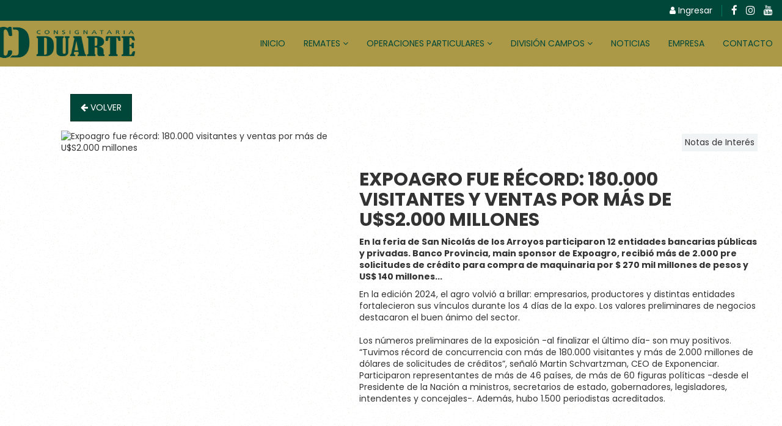

--- FILE ---
content_type: text/html; charset=UTF-8
request_url: https://consignatariaduarte.com/noticia/1017370
body_size: 9083
content:
<!DOCTYPE html>
<html>
    <head>
        <meta charset="utf-8">
        <title>Consignataria Duarte - Expoagro fue récord: 180.000 visitantes y ventas por más de U$S2.000 millones </title>
        <meta http-equiv="X-UA-Compatible" content="IE=edge">
        <meta name="viewport" content="width=device-width, initial-scale=1"><!-- Acelerate connections to resource-->
        <link rel="preconnect" href="fonts.gstatic.com" crossorigin>
        <link rel="preconnect" href="https://www.api.rural.com.uy" crossorigin>
        <link rel="preconnect" href="https://maxcdn.bootstrapcdn.com/" crossorigin>

        <link rel="preconnect" href="//rural.com.uy" crossorigin>
        <link rel="preconnect" href="//tiempo.com" crossorigin>
        <link rel="preconnect" href="//rural-ftp.com" crossorigin>
        <link rel="preconnect" href="//loading.rural.com.uy" crossorigin>
        <link rel="preconnect" href="//api.rural.com.uy" crossorigin>
        <link rel="preconnect" href="//multimedia.rural.com.uy" crossorigin>
        <link rel="preconnect" href="//maxcdn.bootstrapcdn.com" crossorigin>

        <link rel="preload" as="font" type="font/woff2" crossorigin="anonymous" href="https://consignatariaduarte.com/bundles/grupoiterural/bower_components/slick-carousel/slick/fonts/slick.woff?version=2">
        <link rel="preload" as="font" type="font/woff2" crossorigin="anonymous" href="https://consignatariaduarte.com/bundles/grupoiterural/bower_components/flexslider/fonts/flexslider-icon.woff?version=2">

        <meta name="description" content="">
        <meta name="keywords" content="" />
        <meta name="author" content="clicrural.com.uy">

        
        <!-- Rural Metatags -->
        <meta name="twitter:card" content="summary" /><meta name="twitter:site" content="@ruraluy" /><meta name="twitter:title" content="Expoagro fue récord: 180.000 visitantes y ventas por más de U$S2.000 millones " /><meta name="twitter:description" content="En la feria de San Nicolás de los Arroyos participaron 12 entidades bancarias públicas y privadas. Banco Provincia, main sponsor de Expoagro, recibió más de 2.000 pre solicitudes de crédito para compra de maquinaria por $ 270 mil millones  de pesos y US$ 140 millones..." /><meta name="twitter:creator" content="@ruraluy" /><meta name="twitter:image" content="https://www2.agrositio.com.ar/imagenes_contenidos/v_234113_33006100.jpg" /><meta property="og:site_name" content="RURAL" /><meta property="og:url" content="https://www.agrositio.com.ar/noticia/234113-expoagro-fue-record-180000-visitantes-y-ventas-por-mas-de-us2000-millones.html" /><meta property="og:type" content="article" /><meta property="og:title" content="Expoagro fue récord: 180.000 visitantes y ventas por más de U$S2.000 millones " /><meta property="og:description" content="En la feria de San Nicolás de los Arroyos participaron 12 entidades bancarias públicas y privadas. Banco Provincia, main sponsor de Expoagro, recibió más de 2.000 pre solicitudes de crédito para compra de maquinaria por $ 270 mil millones  de pesos y US$ 140 millones..." /><meta property="og:image" content="https://www2.agrositio.com.ar/imagenes_contenidos/v_234113_33006100.jpg" /><meta itemprop="url" content="https://www.agrositio.com.ar/noticia/234113-expoagro-fue-record-180000-visitantes-y-ventas-por-mas-de-us2000-millones.html" /><meta itemprop="name" content="Expoagro fue récord: 180.000 visitantes y ventas por más de U$S2.000 millones " /><meta itemprop="headline" content="En la feria de San Nicolás de los Arroyos participaron 12 entidades bancarias públicas y privadas. Banco Provincia, main sponsor de Expoagro, recibió más de 2.000 pre solicitudes de crédito para compra de maquinaria por $ 270 mil millones  de pesos y US$ 140 millones..." />
        <!-- Custom local Metatags -->
        <!-- Favicon -->
        <link rel="icon" type="image/x-icon" href="https://consignatariaduarte.com/assets/favicon.ico?version=2" />

        <!-- Google Fonts -->
        <link rel="stylesheet" href="https://fonts.googleapis.com/css?family=Poppins:100,200,300,400,500,600,700,800">
        <!-- Custom Stylesheet like Flexslider, Slick, Magnific Popup -->
        <link rel="stylesheet" href="https://consignatariaduarte.com/bundles/grupoiterural/bower_components/flexslider/flexslider.css?version=2">
    <link rel="stylesheet" href="https://consignatariaduarte.com/bundles/grupoiterural/bower_components/slick-carousel/slick/slick.css?version=2">
    <link rel="stylesheet" href="https://consignatariaduarte.com/bundles/grupoiterural/bower_components/slick-carousel/slick/slick-theme.css?version=2">

        <!-- Bootstrap, libraries and custom minified styles -->
        <link rel="stylesheet" href="https://consignatariaduarte.com/assets/css/estilos.min.css?version=2">

        <!-- Rural CSS -->
        <link rel="stylesheet" href="https://www.api.clicrural.com//assets/css/magnific.popup.css">
        <!-- Rural JS HEAD -->
        <!-- Base Javascripts Libraries -->
        <script src="https://consignatariaduarte.com/assets/js/jquery-bootstrap.min.js?version=2"></script>

        
        
        
        
        
                            <!-- Matomo -->
            <script>
                var _paq = window._paq = window._paq || [];
                /* tracker methods like "setCustomDimension" should be called before "trackPageView" */
                                _paq.push(['trackPageView']);
                _paq.push(['enableLinkTracking']);
                (function() {
                    var u="//matomo.clicrural.com/";
                    _paq.push(['setTrackerUrl', u+'matomo.php']);
                    _paq.push(['setSiteId', '48']);
                    var d=document, g=d.createElement('script'), s=d.getElementsByTagName('script')[0];
                    g.async=true; g.src=u+'matomo.js'; s.parentNode.insertBefore(g,s);
                })();
            </script>
            <!-- End Matomo Code -->
        
            </head>
    <body class="one_page layout-fluid  noticia">
       
               
        
        
        <div class="topbar">
    <ul class="list-inline topbar-list-login">
                    <li><a href="#" data-toggle="modal" data-target="#modal-login"><i class="fa fa-user"></i> Ingresar</a></li>
            </ul>
    <ul class="list-inline topbar-list-social">
        <li><a href="https://m.facebook.com/people/Consignataria-Duarte/100010111032294/" target="_blank"><i class="fa fa-facebook"></i></a></li>
        <li><a href="https://www.instagram.com/consignatariaduarte/" target="_blank"><i class="fa fa-instagram"></i></a></li>
        <li><a href="https://www.youtube.com/@consignatariaduarte4437" target="_blank"><i class="fa fa-youtube"></i></a></li>
    </ul>
</div>
<header id="header" class="navbar navbar-static-top navbar-noticia">
    <div class="container-fluid">
        <div class="navbar-header">
            <button type="button" class="navbar-toggle collapsed" data-toggle="collapse" data-target="#main-nav" aria-expanded="false">
                <span class="sr-only">Toggle navigation</span>
                <span class="icon-bar"></span>
                <span class="icon-bar"></span>
                <span class="icon-bar"></span>
            </button>
            <a class="navbar-brand" href="/">
                <img src="/assets/img/logo.png?version=2" alt="Consignataria Duarte">
            </a>
        </div>

        <nav class="collapse navbar-collapse" id="main-nav">
            <ul class="nav navbar-nav">
                <li><a href="/">Inicio</a></li>
<li class="menu-item dropdown">
    <a href="#" class="dropdown-toggle" data-toggle="dropdown" aria-expanded="false">Remates <i class="fa fa-angle-down" aria-hidden="true"></i></a>
    <ul class="dropdown-menu">
        <li class=""><a href="/remates">Cartelera</a></li>
        <li class=""><a href="/remates/resumenes">Resúmenes</a></li>
    </ul>
</li>
<li class="menu-item dropdown">
    <a href="#" class="dropdown-toggle" data-toggle="dropdown" aria-expanded="false">Operaciones Particulares <i class="fa fa-angle-down" aria-hidden="true"></i></a>
    <ul class="dropdown-menu">
        <li class=""><a href="/lotes">Lotes Ofrecidos</a></li>
        <li class=""><a href="/pedidos">Pedidos</a></li>
    </ul>
</li>
<li class="menu-item dropdown">
    <a href="#" class="dropdown-toggle" data-toggle="dropdown" aria-expanded="false">División Campos <i class="fa fa-angle-down" aria-hidden="true"></i></a>
    <ul class="dropdown-menu">
        <li class=""><a href="/campos/venta">Venta</a></li>
        <li class=""><a href="/campos/arrendamiento">Arrendamiento</a></li>
        <li class=""><a href="/campos/nuestros-trabajos">Nuestros Trabajos</a></li>
    </ul>
</li>
<li><a href="/#noticias" class="smooth-scroll">Noticias</a></li>
<li><a href="/#empresa" class="smooth-scroll">Empresa</a></li>
<li class=""><a href="/contacto">Contacto</a></li>
            </ul>
        </nav>
    </div>
</header>



        <div class="wrappper">
          
          
                                
                      <div class="container container-boxed">
                      <div class="row">
                            <div class="col-md-12 container-body py-5">
                
    <div class="container">
        <div class="noticia">
    <div class="container">
<!--        <a href="#" onclick="window.history.back()" class="btn btn-primary text-uppercase m-4"><i class="fa fa-arrow-left"></i> Volver</a>-->
        <a href="#" onclick="if(document.referrer) {window.open(document.referrer,'_self');} else {history.go(-1);} return false;" class="btn btn-primary text-uppercase m-4"><i class="fa fa-arrow-left"></i> Volver</a>
        <div class="row">
            <div class="col-md-5">
                <img src="https://www2.agrositio.com.ar/imagenes_contenidos/v_234113_33006100.jpg" class="img-responsive" alt="Expoagro fue récord: 180.000 visitantes y ventas por más de U$S2.000 millones ">
            </div>
            <div class="col-md-7">
                <ul class="list-unstyled">
                    <li class="df-e mt-2">
                        <p class="noticia-categoria">Notas de Interés</p>
                    </li>
                    <li>
                        <h2 class="noticia-titulo text-uppercase">Expoagro fue récord: 180.000 visitantes y ventas por más de U$S2.000 millones </h2>
                    </li>
                    <li>
                        <p class="noticia-subtitulo"> <strong>En la feria de San Nicolás de los Arroyos participaron 12 entidades bancarias públicas y privadas. Banco Provincia, main sponsor de Expoagro, recibió más de 2.000 pre solicitudes de crédito para compra de maquinaria por $ 270 mil millones  de pesos y US$ 140 millones...</strong></p>
                        <p class="noticia-subtitulo">En la edición 2024, el agro volvió a brillar: empresarios, productores y distintas entidades fortalecieron sus vínculos durante los 4 días de la expo. Los valores preliminares de negocios destacaron el buen ánimo del sector. <br />
<br />
 Los números preliminares de la exposición -al finalizar el último día- son muy positivos. “Tuvimos récord de concurrencia con más de 180.000 visitantes y más de 2.000 millones de dólares de solicitudes de créditos”, señaló Martin Schvartzman, CEO de Exponenciar.   Participaron representantes de más de 46 países, de más de 60 figuras políticas -desde el Presidente de la Nación a ministros, secretarios de estado, gobernadores, legisladores, intendentes y concejales-. Además, hubo 1.500 periodistas acreditados. <br />
<br />
<br />
<br />
		<br />
									 Con la participación de más de 600 empresas expositoras, hubo alrededor de 50 lanzamientos de productos y servicios. En el Centro de Agronegocios LDC se realizaron unas 200 reuniones de vinculación. <br />
<br />
 Entre otras razones, Schvartzman mencionó: “Se perciben buenas expectativas en el sector ante el nuevo gobierno. Además, en el último tiempo tenemos muy buen clima, con lluvias, y una previsión de cosecha muy importante”. Por otro lado, también hizo referencia a las buenas condiciones del tiempo de las cuatro jornadas, lo cual “hace que se potencien todos los indicadores de la muestra”.  <br />
<br />
 “Expoagro fue una muestra que superó ampliamente las expectativas de todos. Hemos experimentado un crecimiento significativo en el volumen de transacciones, duplicando las cifras de años anteriores. Además, el aumento en la asistencia también fue notable, casi duplicando la cantidad de visitantes”, resaltó Patricio Frydman, gerente Comercial de Exponenciar y agregó: “Una vez más se consolidó como la principal exposición agroindustrial de la región. Ofreciendo oportunidades tanto para empresas, prensa, funcionarios, productores, contratistas, asesores, ganaderos, entidades y asociaciones. En resumen, fue una exposición que superó todas las expectativas en términos de negocios, asistencia y servicios”. <br />
<br />
<br />
										 Por otro lado, hubo 30 horas en vivo de transmisión vía streaming, con 108 notas realizadas en el predio y en el estudio. Obtuvo 9.500 visualizaciones. Además este año la exposición se convirtió en la primera en implementar un nuevo servició al visitante: el chatbot conocido como ExpoBot que debutó como asistente virtual para atender las consultas de sus visitantes a través de WhatsApp. ExpoBot estuvo disponible las 24 hs. durante los 4 días. Desde la organización contaron que, además, realizaron una encuesta de satisfacción entre las personas que interactuaron con el bot: “Hubo muy buena aceptación por parte del público”. Y agregaron: “Es el primer año que implementamos esta innovación en Expoagro. Estamos orgullosos y ansiosos por perfeccionarlo para la edición 2025”. <br />
<br />
 Expositores entusiasmados <br />
<br />
 La reconocida empresa de riego Valley informó que superaron en un 20% las ventas con respecto a sus expectativas antes de comenzar la exposición. <br />
<br />
 En tanto la compañía Foton informó que fueron adquiridos 11 camiones livianos y pesados. En Corven neumáticos vendieron productos por más de 130 millones de pesos. <br />
<br />
 Minerva Foods Swift realizó por primera vez en su stand una Mesa de Compra de Ganados, para recibir a los productores ganaderos interesados en ofrecer sus animales para la venta. Durante los cuatro días la empresa frigorífica realizó 12 operaciones que implican unas 380 cabezas de ganado compradas. <br />
<br />
 Todo en línea con el sostenido crecimiento del Sector Ganadero de Expoagro, donde todos los días se realizaron remates de hacienda de distintas categorías. En total, se comercializaron casi 60.000 cabezas de ganado. <br />
<br />
 Con una estrategia comercial basada en que mucha gente los conozca y pruebe sus productos, STINE propuso a los productores de maíz que compraran 20 bolsas a un precio bajo pesificado. Lo llamaron “cañón del rinde”, porque se dedican a hacer rendimiento. Informaron que durante toda la exposición vendieron más de 400 cañones de rinde para maíz. <br />
<br />
<br />
<br />
 Operaciones bancarias: récord de operaciones en financiamiento <br />
<br />
 En esta oportunidad, participaron 12 entidades bancarias públicas y privadas. Banco Provincia, main sponsor de Expoagro, recibió más de 2.000 presolicitudes de crédito para compra de maquinaria por $ 270 mil millones y US$ 140 millones. <br />
<br />
 Según informaron, durante los cuatro días se registró una demanda constante de financiamiento tanto en pesos como en dólares. También se destacó la línea especial de capital de trabajo con tasa de 60% anual, una propuesta única en su tipo durante la expo. <br />
<br />
 Además, a través de Procampo Digital se realizaron más de 100 operaciones por $ 1.500 millones, a partir de las promociones especiales en insumos, repuestos y accesorios para maquinaria y hacienda. Estos beneficios especiales de la nueva solución tecnológica para el agro seguirán vigentes hasta el 27 de marzo. <br />
<br />
 Banco Nación, sponsor de la megamuestra, multiplicó el financiamiento destinado al sector agroindustrial con la colocación de 900 mil millones de pesos y 450 millones de dólares, logrando operaciones récord en asistencia crediticia para capital de trabajo e inversión, en comparación con los últimos 6 años. En total se recibieron 4.477 solicitudes. <br />
<br />
 Este financiamiento fue una de las propuestas más agresivas con la que el BNA llegó a la muestra, destinada a MiPyMEs y grandes empresas, con una tasa de entre el 68% y el 80%, altamente competitivas para el mercado. <br />
<br />
 “Tenemos una capacidad prestable extensa y lanzamos ofertas con una gran confianza en el futuro, acompañando las políticas del gobierno de Javier Milei, con condiciones realmente extraordinarias y con una actitud de optimismo sobre el futuro que va a venir”, destacó el presidente del BNA, Daniel Tillard. <br />
<br />
 Por su parte, desde Banco Galicia, auspiciante de Expoagro, informaron: “En la expo observamos que comenzó a reactivarse la demanda del crédito en todas las líneas de financiación Galicia Rural que ofrece el banco. Se percibe un especial interés por las líneas en dólares que fueron las más consultadas, y donde empieza a crecer la demanda y las liquidaciones de operaciones”. <br />
<br />
 En resumen, Banco Galicia tuvo una semana con más de 3.000 operaciones, entre las que se destacan más de 200 operaciones de financiamiento de maquinaria que iniciaron su proceso y que se espera siga creciendo en la medida que los proveedores confirmen ventas. A esto se suman operaciones de financiación por venta de insumos, SGR, descuento de cheques, y SGR. <br />
<br />
 Por otro lado, ICBC, informó operaciones registradas por un total de 34 mil millones de pesos. <br />
<br />
 «Para Santander fue una buena exposición en líneas generales, donde se vendió en valores similares a los del año pasado, a pesar de que no existen los incentivos que había para endeudarse en pesos en 2023. Este fue un año donde netamente hubo muchos más negocios en dólares que en pesos. En líneas generales, el 80% de la financiación fue en dólares, el 20% en pesos”, dijo Fernando Bautista, Head de Agronegocios de Santander Argentina. <br />
<br />
 En BBVA, superaron los pronósticos esperados con 70 millones de dólares y unos 20 mil millones de pesos. En tanto, Banco La Pampa registró más de 20 mil millones de pesos de solicitudes, superando el monto del año anterior, en más de 400 solicitudes. Desde Banco Macro indicaron que fue una exposición muy dinámica con muchas consultas concretas de negocios para compra de insumos y maquinaria. La estrella fue la línea especial a 18 meses en dólares que generó más de 150 operaciones confirmadas. “También nuestros más de 30 convenios especiales en dólares generaron más de 200 operaciones confirmadas de compra de maquinaria agrícola”, detallaron.Cabe destacar que también estuvieron presentes Banco Patagonia, Banco Santa Fe, Credicoop y Comafi. <br />
<br />
 Expoagro 2024 edición YPF Agro se realizó del 5 al 8 de marzo, en el Predio ferial y autódromo de San Nicolás (Buenos Aires). Allí, productores, técnicos, profesionales, y visitantes encontraron un lugar para desarrollar negocios, capacitarse, y conocer las últimas tendencias en maquinaria, insumos y servicios para la agroindustria. Fuente: Infonegocios</p>
                                            </li>
                    <li class="df-e">
                        <p class="noticia-fecha"><small>. 12/03/2024 </small></p>
                    </li>
                    <li class="df-e">
                        <a href="https://www.agrositio.com.ar/noticia/234113-expoagro-fue-record-180000-visitantes-y-ventas-por-mas-de-us2000-millones.html" target="_blank" class="noticia-fuente"><small>www.agrositio.com.ar</small></a>
                    </li>
                </ul>
            </div>
        </div>
        <div class="row">
                                </div>
    </div>
</div>

<style>
    .noticia li .noticia-categoria {
        padding: 5px;
        background-color: #f1f4f4;
        display: inline-block;
    }
    .noticia li .noticia-titulo {
        font-weight: bold;
    }
    .noticia li .noticia-fecha {
        padding: 5px;
        background-color: #f1f4f4;
        display: inline-block;
    }
    .noticia li .noticia-fuente:hover {
        text-decoration: none;
    }
    .noticia li.df-e {
        display: flex;
        justify-content: flex-end;
    }
    .noticia-video {
        width: 100%;
        height: 500px;
    }
    .noticia-pdf {
      margin-top: 30px;
    }
</style>


    </div>

              </div>
                          </div>
                          </div>
            
                  </div><!-- end-wrapper -->

        <div class="footer">
    <div class="container">
        <img src="/assets/img/logo.png?version=2" class="img-responsive footer-logo" alt="Logo Consignataria Duarte">
        <div class="footer-sucursales">
            <p><i class="fa fa-map-marker fa-lg"></i> Dirección: Av. primera junta 183 - Entre Ríos</p>
        <p><i class="fa fa-phone fa-lg"></i> Teléfono: <a href="tel:3446-437374/+54 9 3446 63-1498">3446-437374/+54 9 3446 63-1498</a></p>
        <p><i class="fa fa-envelope fa-lg"></i> E-mail: <a href="mailto:consignatariaduarte@gmail.com">consignatariaduarte@gmail.com</a></p>
    </div>

        <p class="text-center m-0">Copyright © 2026. Desarrollado y conectado a <a href="https://www.clicrural.com.ar/" target="_blank">ClicRural</a>.</p>
    </div>
</div>

        
        
                                    <!-- Modal Login -->
<div class="modal fade" id="modal-login" tabindex="-1" role="dialog" aria-labelledby="myModalLabel">
    <div class="modal-dialog" role="document">
        <div class="modal-content">
            <div class="tab-content">
                <div role="tabpanel" class="tab-pane active" id="tab-1">
                    <div class="modal-header">
                        <button type="button" class="close" data-dismiss="modal" aria-label="Cerrar"><span aria-hidden="true">&times;</span></button>
                        <h4 class="modal-title" id="myModalLabel">Ingresar</h4>
                    </div>
                    <div class="modal-body">
                        <form name="" method="post" action="/login">
                            <div class="form-group"><label class="control-label required" for="_username">Usuario</label><input type="text" id="_username" name="_username" required="required" placeholder="E-mail o número de cliente" class="form-control" /></div>
                            <div class="form-group"><label class="control-label required" for="_password">Contraseña</label><input type="password" id="_password" name="_password" required="required" class="form-control" /></div>
                                                        <div class="form-group"><button type="submit" id="ingresar" name="ingresar" class="btn btn-primary btn">Ingresar</button></div>
                        </form>
                    </div>
                </div>
                                <div role="tabpanel" class="tab-pane" id="tab-2">
                    <div class="modal-header">
                        <button type="button" class="close" data-dismiss="modal" aria-label="Cerrar"><span aria-hidden="true">&times;</span></button>
                        <h4 class="modal-title" id="myModalLabel">Registro</h4>
                    </div>
                    <div class="modal-body">
                        <div class="mensajes"></div>
                        <form name="registro" method="post" action="/form-registro" id="registro">
                        <div class="form-group"><label class="control-label required" for="registro_email">E-mail</label><input type="email" id="registro_email" name="registro[email]" required="required" class="form-control" /></div>
                        <div class="row">
                            <div class="col-xs-6 col-sm-6">
                                <div class="form-group"><label class="control-label required" for="registro_name">Nombre</label><input type="text" id="registro_name" name="registro[name]" required="required" class="form-control" /></div>
                            </div>
                            <div class="col-xs-6 col-sm-6">
                                <div class="form-group"><label class="control-label required" for="registro_apellido">Apellido</label><input type="text" id="registro_apellido" name="registro[apellido]" required="required" class="form-control" /></div>
                            </div>

                        </div>
                                                    <div class="row">
                                <div class="col-xs-12">
                                    <div class="form-group">
                                        <label class="control-label required" for="registro_telefono">Celular</label>
                                        <div class="input-group">
                                            <span class="input-group-addon">+54 9</span>
                                            <input type="text" id="registro_telefono" name="registro[telefono]" required="required" pattern="^\d{10}$" data-help="Ejemplo: 1124721110" data-addon="+54 9" class="form-control" />
                                        </div>
                                        
                                        <p class="help-block">Ejemplo: 1124721110</p>
                                    </div>
                                </div>
                            </div>
                                                <div class="form-group"><label class="control-label" for="registro_razonSocial">Razón social (Opcional)</label><input type="text" id="registro_razonSocial" name="registro[razonSocial]" class="form-control" /></div><div class="form-group"><label class="control-label required" for="registro_zona">Provincia</label><select id="registro_zona" name="registro[zona]" class="form-control"><option value="20">Buenos Aires</option><option value="21">Catamarca</option><option value="22">Chaco</option><option value="23">Chubut</option><option value="24">Córdoba</option><option value="25">Corrientes</option><option value="26">Entre Ríos</option><option value="27">Formosa</option><option value="28">Jujuy</option><option value="29">La Pampa</option><option value="30">La Rioja</option><option value="31">Mendoza</option><option value="32">Misiones</option><option value="33">Neuquén</option><option value="34">Río Negro</option><option value="35">Salta</option><option value="36">San Juan</option><option value="37">San Luis</option><option value="38">Santa Cruz</option><option value="39">Santa Fe</option><option value="40">Santiago del Estero</option><option value="41">Tierra del Fuego</option><option value="42">Tucumán</option><option value="88">CABA</option></select></div><div class="form-group"><label class="control-label required" for="registro_direccion">Dirección</label><input type="text" id="registro_direccion" name="registro[direccion]" required="required" class="form-control" /></div><div class="form-group"><label class="control-label required" for="registro_tipo_documento">Tipo documento</label><select id="registro_tipo_documento" name="registro[tipo_documento]" class="form-control"><option value="CUIT">CUIT</option><option value="DNI">DNI</option></select></div><div class="form-group"><label class="control-label required" for="registro_documento">Nº Documento</label><input type="text" id="registro_documento" name="registro[documento]" required="required" class="form-control" /></div><div class="form-group"><label class="control-label required" for="registro_password">Contraseña</label><input type="password" id="registro_password" name="registro[password]" required="required" class="form-control" /></div><div class="form-group"><label class="control-label required" for="registro_como_conoce_empresa">¿Cómo conoció nuestra empresa?</label><select id="registro_como_conoce_empresa" name="registro[como_conoce_empresa]" class="form-control"><option value="Clarin">Clarin</option><option value="Instagram">Instagram</option><option value="Facebook">Facebook</option><option value="Medios graficos">Medios graficos</option><option value="Recomendo amigo">Recomendo amigo</option></select></div><div class="form-group"><label class="control-label required" for="registro_captcha">Resuelva este captcha para validar el registro</label><img class="captcha_image" id="captcha_696c168d4aa32" src="/generate-captcha/_captcha_captcha?n=443dfcf04efb95e83294b03924c884be" alt="" title="captcha" width="130" height="50" /><script type="text/javascript">
        function reload_captcha_696c168d4aa32() {
            var img = document.getElementById('captcha_696c168d4aa32');
            img.src = '/generate-captcha/_captcha_captcha?n=443dfcf04efb95e83294b03924c884be?n=' + (new Date()).getTime();
        }
    </script><a class="captcha_reload" href="javascript:reload_captcha_696c168d4aa32();">Recargar</a><input type="text" id="registro_captcha" name="registro[captcha]" required="required" class="form-control" /></div>
                        
                        
                        <div class="form-group">
                            <button type="submit" id="registro_submit" name="registro[submit]" class="btn btn-primary btn">Registrarse</button>
                        </div>

                        </form>
                    </div>
                </div>
                                <div role="tabpanel" class="tab-pane" id="tab-3">
                    <div class="modal-header">
                        <button type="button" class="close" data-dismiss="modal" aria-label="Cerrar"><span aria-hidden="true">&times;</span></button>
                        <h4 class="modal-title" id="myModalLabel">Recuperar su contraseña</h4>
                    </div>
                    <div class="modal-body">
                        <div class="mensajes"></div>
                        <form name="olvide_contrasena" method="post" action="/olvide-contrasena" id="olvide-contrasena" novalidate="novalidate"><div id="olvide_contrasena" id="olvide-contrasena" novalidate="novalidate"><div class="form-group"><label class="control-label required" for="olvide_contrasena_usuario">E-mail</label><input type="text" id="olvide_contrasena_usuario" name="olvide_contrasena[usuario]" required="required" class="form-control" /></div><div class="form-group"><button type="submit" id="olvide_contrasena_submit" name="olvide_contrasena[submit]" class="btn btn-primary btn">Recuperar contraseña</button></div></div></form>
                    </div>
                </div>
            </div>

            <div class="controls">
                <ul class="nav nav-tabs" role="tablist">
                    <li role="presentation" class="active"><a href="#tab-1" aria-controls="home" role="tab" data-toggle="tab">Ingresar</a></li>
                    <li role="presentation"><a href="#tab-2" role="tab" data-toggle="tab">Registro</a></li>                    <li role="presentation"><a href="#tab-3" role="tab" data-toggle="tab">Recuperar su contraseña</a></li>
                </ul>
            </div>
        </div>
    </div>
</div>
<style>
    .captcha_image {
        display: block;
    }
</style>
<script type="text/javascript">
    document.addEventListener("DOMContentLoaded", function(event) {
        $("#olvide-contrasena, #registro").submit(function(e) {
            e.preventDefault();
            var $form = $(e.currentTarget);
            var $btn = $form.find(':input[type=submit]');
            $btn.attr('disabled', true);
            $.ajax({
                url: $form.attr('action'),
                method: 'POST',
                data: $form.serialize(),
                success: function(msj){
                    $form.prev('.mensajes').html('<div class="alert alert-success">'+msj+'</div>');
                    $form.find("input[name!='registro[_token]']").val('');
                },
                error: function(error) {
                    let message = JSON.parse(error.responseText);
                    alert(message);
                },
                complete: function(jqxhr){
                    $btn.attr('disabled', false);
                }
            });
            return false;
        });
    });
</script>
<!-- End Modal Login -->

                    
        <script type="text/javascript">
            var lang = 'es';
            var base_url = 'https://consignatariaduarte.com/';
            var apiUrl = 'https://www.api.clicrural.com/api';
            var api_url = 'https://www.api.clicrural.com/api/';
            var company_key = '1221';
            </script>

        <!-- Rural JS -->
        <script src="https://www.api.clicrural.com//assets/js/ajax.titles.js"></script>
        <script src="https://www.api.clicrural.com//assets/js/_custom/rural-common.js?v=28"></script>
        <script src="https://www.api.clicrural.com//assets/js/magnific.popup.js"></script>
        <!-- Custom Javascript, Flexslider, Slick, Magnific Popup-->
        <script src="https://consignatariaduarte.com/bundles/grupoiterural/bower_components/flexslider/jquery.flexslider-min.js?version=2"></script>
    <script src="https://consignatariaduarte.com/bundles/grupoiterural/bower_components/slick-carousel/slick/slick.min.js?version=2"></script>

    <script type="text/javascript">
        $( document ).ready(function() {
            $('.contacto-form .col-sm-9').removeClass("col-sm-9").addClass("col-sm-offset-2 col-sm-8");
            $('.contacto-form .col-sm-offset-3').removeClass("col-sm-offset-3").addClass("col-sm-offset-0");
            $('.contacto-form .col-sm-10').removeClass("col-sm-offset-0 col-sm-10").addClass("col-sm-offset-4 col-sm-4");
            $('.contacto-form .container').removeClass("container");
        });
    </script>
<script src="https://consignatariaduarte.com/assets/js/local.min.js?version=2"></script>
    </body>
</html>


--- FILE ---
content_type: application/javascript
request_url: https://consignatariaduarte.com/assets/js/local.min.js?version=2
body_size: 1281
content:
window.requestAnimFrame=function(){return window.requestAnimationFrame||window.webkitRequestAnimationFrame||window.mozRequestAnimationFrame||window.oRequestAnimationFrame||window.msRequestAnimationFrame||function(o){window.setTimeout(o,1e3/60)}}(),function(o){"use strict";var n={backToTopItem:o(".back-to-top"),smoothScrollItem:o(".smooth-scroll"),options:{isOnePage:document.body.classList.contains("one_page")?!0:!1,isFront:"/"==location.pathname||"/app_dev.php/"==location.pathname||"/app_dev.php"==location.pathname}},t=o(".navbar").outerHeight(!0)||10;n.options.isFront&&o("body").scrollspy({target:"#main-nav",offset:t});var e=function(){var o=this;if(event.preventDefault(),n.options.isOnePage){if(!n.options.isFront){var t=-1!=location.pathname.indexOf("app_dev.php")?"/app_dev.php/":"/";return void(window.location=t+o.hash)}a(o)}else a(o)},a=function(n){if(event.preventDefault(),location.pathname.replace(/^\//,"")==n.pathname.replace(/^\//,"")&&location.hostname==n.hostname){var e=o(n.hash);if(e=e.length?e:o("[name="+n.hash.slice(1)+"]"),e.length)return o("html, body").animate({scrollTop:e.offset().top-t+30},1e3),!1}};n.init=function(){this.addListener()},n.addListener=function(){var o=this;window.onload=function(){o.smoothScrollItem.on("click",e)},this.backToTopItem.on("click",function(o){a(this)})},n.Flexslider=function(){var n=function(n,t){"undefined"!=typeof o.flexslider&&o(n).flexslider(t)};return{initFlex:function(o,t){n(o,t)}}}(),n.MagnificPopup=function(){var n=function(n,t){"undefined"!=typeof o.magnificPopup&&o(n).magnificPopup(t)};return{initMagnific:function(o,t){n(o,t)}}}(),n.Map=function(){var n,t,e,a,i=[],r=[],l={lat:"","long":""},p='<div class="infowindow-content"><h5 class="infowindow-title"> %infoTitle% </h5><p>%infoContent%</p></div>',s=function(i,p,s){var m=o(i);if(0!=m.length){l.lat=parseFloat(m.attr("data-map-lat")||-32.522779),l["long"]=parseFloat(m.attr("data-map-long")||-55.76583500000004),t=parseInt(m.attr("data-map-zoom-out")||6),e=parseInt(m.attr("data-map-zoom-in")||15),a=m.attr("data-marker-image")||"/bundles/grupoiterural/img/map-marker.png",r=p;var u={center:new google.maps.LatLng(l.lat,l["long"]),zoom:t,zoomControl:!0,zoomControlOptions:{style:google.maps.ZoomControlStyle.DEFAULT},disableDoubleClickZoom:!1,mapTypeControl:!0,mapTypeControlOptions:{style:google.maps.MapTypeControlStyle.DROPDOWN_MENU},scaleControl:!0,scrollwheel:!1,streetViewControl:!0,draggable:!0,overviewMapControl:!1,mapTypeId:google.maps.MapTypeId.ROADMAP,styles:s||[]};n=new google.maps.Map(m.get(0),u),c()}},c=function(){r.forEach(function(o,t){var e=new google.maps.Marker({name:o[0],position:o[1],map:n,icon:a}),r=new google.maps.InfoWindow({content:p.replace("%infoTitle%",o[2].title).replace("%infoContent%",o[2].content)});i.push(e),m(e,r)})},m=function(o,t){o.addListener("click",function(){n.setZoom(e),n.setCenter(o.getPosition()),t.open(n,o)})};return{initMap:function(o,n,t){s(o,n,t)}}}(),document.addEventListener("DOMContentLoaded",function(){window.ruralApp=n,n.init()},!1),o("img").unveil()}(jQuery);
window.requestAnimFrame=function(){return window.requestAnimationFrame||window.webkitRequestAnimationFrame||window.mozRequestAnimationFrame||window.oRequestAnimationFrame||window.msRequestAnimationFrame||function(e){window.setTimeout(e,1e3/60)}}(),function(){"use strict";var e={};e.init=function(){ruralApp.Flexslider.initFlex(".flexslider",{animation:"fade"}),ruralApp.MagnificPopup.initMagnific(".gallery",{delegate:"a",type:"image",gallery:{enabled:!0}})},document.addEventListener("DOMContentLoaded",function(){e.init()},!1)}();
//# sourceMappingURL=local.min.js.map
